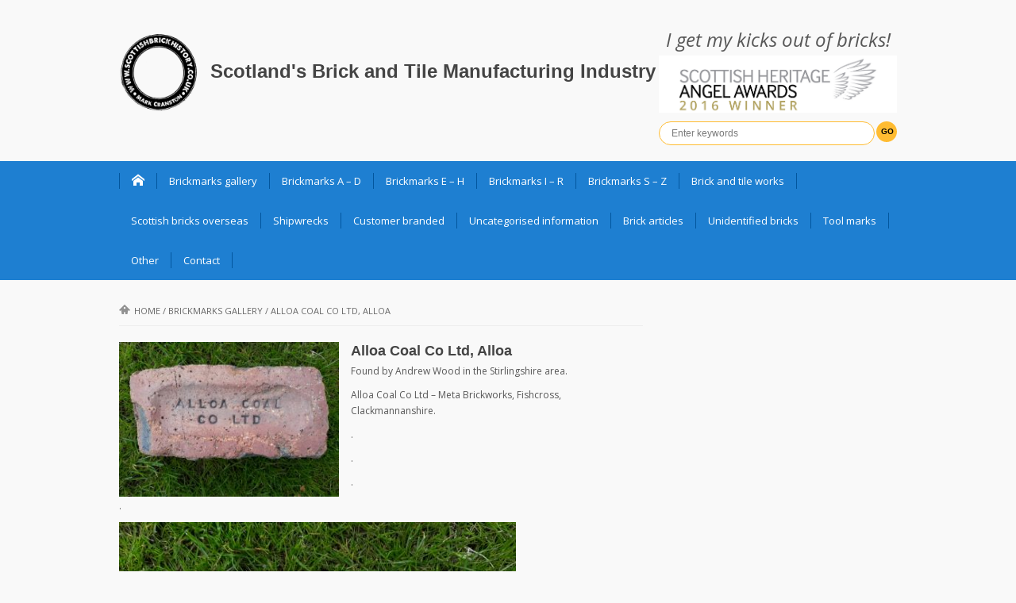

--- FILE ---
content_type: text/html; charset=UTF-8
request_url: https://www.scottishbrickhistory.co.uk/alloa-coal-co-ltd-alloa/
body_size: 13174
content:
<!DOCTYPE html>
<html lang="en-GB">
<head>
    <meta charset="UTF-8">                   
    <meta name="viewport" content="width=device-width, initial-scale=1.0">
    <title>Alloa Coal Co Ltd, Alloa | Scotland&#039;s Brick and Tile Manufacturing Industry</title>     
    <link rel="profile" href="https://gmpg.org/xfn/11">           
    <link rel="pingback" href="https://www.scottishbrickhistory.co.uk/xmlrpc.php">
    
        
    
    
    
    
    <!--[if lt IE 9]>
        <script src="https://html5shim.googlecode.com/svn/trunk/html5.js"></script>
        <script src="https://css3-mediaqueries-js.googlecode.com/svn/trunk/css3-mediaqueries.js"></script>
        <script src="https://usercontent.one/wp/www.scottishbrickhistory.co.uk/wp-content/themes/musica/js/PIE_IE678.js"></script>
    <![endif]-->
    
    <meta name='robots' content='max-image-preview:large' />
<link rel='dns-prefetch' href='//ajax.googleapis.com' />
<link rel="alternate" type="application/rss+xml" title="Scotland&#039;s Brick and Tile Manufacturing Industry &raquo; Feed" href="https://www.scottishbrickhistory.co.uk/feed/" />
<link rel="alternate" type="application/rss+xml" title="Scotland&#039;s Brick and Tile Manufacturing Industry &raquo; Comments Feed" href="https://www.scottishbrickhistory.co.uk/comments/feed/" />
<link rel="alternate" type="application/rss+xml" title="Scotland&#039;s Brick and Tile Manufacturing Industry &raquo; Alloa Coal Co Ltd, Alloa Comments Feed" href="https://www.scottishbrickhistory.co.uk/alloa-coal-co-ltd-alloa/feed/" />
<link rel="alternate" title="oEmbed (JSON)" type="application/json+oembed" href="https://www.scottishbrickhistory.co.uk/wp-json/oembed/1.0/embed?url=https%3A%2F%2Fwww.scottishbrickhistory.co.uk%2Falloa-coal-co-ltd-alloa%2F" />
<link rel="alternate" title="oEmbed (XML)" type="text/xml+oembed" href="https://www.scottishbrickhistory.co.uk/wp-json/oembed/1.0/embed?url=https%3A%2F%2Fwww.scottishbrickhistory.co.uk%2Falloa-coal-co-ltd-alloa%2F&#038;format=xml" />
<style id='wp-img-auto-sizes-contain-inline-css' type='text/css'>
img:is([sizes=auto i],[sizes^="auto," i]){contain-intrinsic-size:3000px 1500px}
/*# sourceURL=wp-img-auto-sizes-contain-inline-css */
</style>
<style id='wp-emoji-styles-inline-css' type='text/css'>

	img.wp-smiley, img.emoji {
		display: inline !important;
		border: none !important;
		box-shadow: none !important;
		height: 1em !important;
		width: 1em !important;
		margin: 0 0.07em !important;
		vertical-align: -0.1em !important;
		background: none !important;
		padding: 0 !important;
	}
/*# sourceURL=wp-emoji-styles-inline-css */
</style>
<style id='wp-block-library-inline-css' type='text/css'>
:root{--wp-block-synced-color:#7a00df;--wp-block-synced-color--rgb:122,0,223;--wp-bound-block-color:var(--wp-block-synced-color);--wp-editor-canvas-background:#ddd;--wp-admin-theme-color:#007cba;--wp-admin-theme-color--rgb:0,124,186;--wp-admin-theme-color-darker-10:#006ba1;--wp-admin-theme-color-darker-10--rgb:0,107,160.5;--wp-admin-theme-color-darker-20:#005a87;--wp-admin-theme-color-darker-20--rgb:0,90,135;--wp-admin-border-width-focus:2px}@media (min-resolution:192dpi){:root{--wp-admin-border-width-focus:1.5px}}.wp-element-button{cursor:pointer}:root .has-very-light-gray-background-color{background-color:#eee}:root .has-very-dark-gray-background-color{background-color:#313131}:root .has-very-light-gray-color{color:#eee}:root .has-very-dark-gray-color{color:#313131}:root .has-vivid-green-cyan-to-vivid-cyan-blue-gradient-background{background:linear-gradient(135deg,#00d084,#0693e3)}:root .has-purple-crush-gradient-background{background:linear-gradient(135deg,#34e2e4,#4721fb 50%,#ab1dfe)}:root .has-hazy-dawn-gradient-background{background:linear-gradient(135deg,#faaca8,#dad0ec)}:root .has-subdued-olive-gradient-background{background:linear-gradient(135deg,#fafae1,#67a671)}:root .has-atomic-cream-gradient-background{background:linear-gradient(135deg,#fdd79a,#004a59)}:root .has-nightshade-gradient-background{background:linear-gradient(135deg,#330968,#31cdcf)}:root .has-midnight-gradient-background{background:linear-gradient(135deg,#020381,#2874fc)}:root{--wp--preset--font-size--normal:16px;--wp--preset--font-size--huge:42px}.has-regular-font-size{font-size:1em}.has-larger-font-size{font-size:2.625em}.has-normal-font-size{font-size:var(--wp--preset--font-size--normal)}.has-huge-font-size{font-size:var(--wp--preset--font-size--huge)}.has-text-align-center{text-align:center}.has-text-align-left{text-align:left}.has-text-align-right{text-align:right}.has-fit-text{white-space:nowrap!important}#end-resizable-editor-section{display:none}.aligncenter{clear:both}.items-justified-left{justify-content:flex-start}.items-justified-center{justify-content:center}.items-justified-right{justify-content:flex-end}.items-justified-space-between{justify-content:space-between}.screen-reader-text{border:0;clip-path:inset(50%);height:1px;margin:-1px;overflow:hidden;padding:0;position:absolute;width:1px;word-wrap:normal!important}.screen-reader-text:focus{background-color:#ddd;clip-path:none;color:#444;display:block;font-size:1em;height:auto;left:5px;line-height:normal;padding:15px 23px 14px;text-decoration:none;top:5px;width:auto;z-index:100000}html :where(.has-border-color){border-style:solid}html :where([style*=border-top-color]){border-top-style:solid}html :where([style*=border-right-color]){border-right-style:solid}html :where([style*=border-bottom-color]){border-bottom-style:solid}html :where([style*=border-left-color]){border-left-style:solid}html :where([style*=border-width]){border-style:solid}html :where([style*=border-top-width]){border-top-style:solid}html :where([style*=border-right-width]){border-right-style:solid}html :where([style*=border-bottom-width]){border-bottom-style:solid}html :where([style*=border-left-width]){border-left-style:solid}html :where(img[class*=wp-image-]){height:auto;max-width:100%}:where(figure){margin:0 0 1em}html :where(.is-position-sticky){--wp-admin--admin-bar--position-offset:var(--wp-admin--admin-bar--height,0px)}@media screen and (max-width:600px){html :where(.is-position-sticky){--wp-admin--admin-bar--position-offset:0px}}

/*# sourceURL=wp-block-library-inline-css */
</style><style id='global-styles-inline-css' type='text/css'>
:root{--wp--preset--aspect-ratio--square: 1;--wp--preset--aspect-ratio--4-3: 4/3;--wp--preset--aspect-ratio--3-4: 3/4;--wp--preset--aspect-ratio--3-2: 3/2;--wp--preset--aspect-ratio--2-3: 2/3;--wp--preset--aspect-ratio--16-9: 16/9;--wp--preset--aspect-ratio--9-16: 9/16;--wp--preset--color--black: #000000;--wp--preset--color--cyan-bluish-gray: #abb8c3;--wp--preset--color--white: #ffffff;--wp--preset--color--pale-pink: #f78da7;--wp--preset--color--vivid-red: #cf2e2e;--wp--preset--color--luminous-vivid-orange: #ff6900;--wp--preset--color--luminous-vivid-amber: #fcb900;--wp--preset--color--light-green-cyan: #7bdcb5;--wp--preset--color--vivid-green-cyan: #00d084;--wp--preset--color--pale-cyan-blue: #8ed1fc;--wp--preset--color--vivid-cyan-blue: #0693e3;--wp--preset--color--vivid-purple: #9b51e0;--wp--preset--gradient--vivid-cyan-blue-to-vivid-purple: linear-gradient(135deg,rgb(6,147,227) 0%,rgb(155,81,224) 100%);--wp--preset--gradient--light-green-cyan-to-vivid-green-cyan: linear-gradient(135deg,rgb(122,220,180) 0%,rgb(0,208,130) 100%);--wp--preset--gradient--luminous-vivid-amber-to-luminous-vivid-orange: linear-gradient(135deg,rgb(252,185,0) 0%,rgb(255,105,0) 100%);--wp--preset--gradient--luminous-vivid-orange-to-vivid-red: linear-gradient(135deg,rgb(255,105,0) 0%,rgb(207,46,46) 100%);--wp--preset--gradient--very-light-gray-to-cyan-bluish-gray: linear-gradient(135deg,rgb(238,238,238) 0%,rgb(169,184,195) 100%);--wp--preset--gradient--cool-to-warm-spectrum: linear-gradient(135deg,rgb(74,234,220) 0%,rgb(151,120,209) 20%,rgb(207,42,186) 40%,rgb(238,44,130) 60%,rgb(251,105,98) 80%,rgb(254,248,76) 100%);--wp--preset--gradient--blush-light-purple: linear-gradient(135deg,rgb(255,206,236) 0%,rgb(152,150,240) 100%);--wp--preset--gradient--blush-bordeaux: linear-gradient(135deg,rgb(254,205,165) 0%,rgb(254,45,45) 50%,rgb(107,0,62) 100%);--wp--preset--gradient--luminous-dusk: linear-gradient(135deg,rgb(255,203,112) 0%,rgb(199,81,192) 50%,rgb(65,88,208) 100%);--wp--preset--gradient--pale-ocean: linear-gradient(135deg,rgb(255,245,203) 0%,rgb(182,227,212) 50%,rgb(51,167,181) 100%);--wp--preset--gradient--electric-grass: linear-gradient(135deg,rgb(202,248,128) 0%,rgb(113,206,126) 100%);--wp--preset--gradient--midnight: linear-gradient(135deg,rgb(2,3,129) 0%,rgb(40,116,252) 100%);--wp--preset--font-size--small: 13px;--wp--preset--font-size--medium: 20px;--wp--preset--font-size--large: 36px;--wp--preset--font-size--x-large: 42px;--wp--preset--spacing--20: 0.44rem;--wp--preset--spacing--30: 0.67rem;--wp--preset--spacing--40: 1rem;--wp--preset--spacing--50: 1.5rem;--wp--preset--spacing--60: 2.25rem;--wp--preset--spacing--70: 3.38rem;--wp--preset--spacing--80: 5.06rem;--wp--preset--shadow--natural: 6px 6px 9px rgba(0, 0, 0, 0.2);--wp--preset--shadow--deep: 12px 12px 50px rgba(0, 0, 0, 0.4);--wp--preset--shadow--sharp: 6px 6px 0px rgba(0, 0, 0, 0.2);--wp--preset--shadow--outlined: 6px 6px 0px -3px rgb(255, 255, 255), 6px 6px rgb(0, 0, 0);--wp--preset--shadow--crisp: 6px 6px 0px rgb(0, 0, 0);}:where(.is-layout-flex){gap: 0.5em;}:where(.is-layout-grid){gap: 0.5em;}body .is-layout-flex{display: flex;}.is-layout-flex{flex-wrap: wrap;align-items: center;}.is-layout-flex > :is(*, div){margin: 0;}body .is-layout-grid{display: grid;}.is-layout-grid > :is(*, div){margin: 0;}:where(.wp-block-columns.is-layout-flex){gap: 2em;}:where(.wp-block-columns.is-layout-grid){gap: 2em;}:where(.wp-block-post-template.is-layout-flex){gap: 1.25em;}:where(.wp-block-post-template.is-layout-grid){gap: 1.25em;}.has-black-color{color: var(--wp--preset--color--black) !important;}.has-cyan-bluish-gray-color{color: var(--wp--preset--color--cyan-bluish-gray) !important;}.has-white-color{color: var(--wp--preset--color--white) !important;}.has-pale-pink-color{color: var(--wp--preset--color--pale-pink) !important;}.has-vivid-red-color{color: var(--wp--preset--color--vivid-red) !important;}.has-luminous-vivid-orange-color{color: var(--wp--preset--color--luminous-vivid-orange) !important;}.has-luminous-vivid-amber-color{color: var(--wp--preset--color--luminous-vivid-amber) !important;}.has-light-green-cyan-color{color: var(--wp--preset--color--light-green-cyan) !important;}.has-vivid-green-cyan-color{color: var(--wp--preset--color--vivid-green-cyan) !important;}.has-pale-cyan-blue-color{color: var(--wp--preset--color--pale-cyan-blue) !important;}.has-vivid-cyan-blue-color{color: var(--wp--preset--color--vivid-cyan-blue) !important;}.has-vivid-purple-color{color: var(--wp--preset--color--vivid-purple) !important;}.has-black-background-color{background-color: var(--wp--preset--color--black) !important;}.has-cyan-bluish-gray-background-color{background-color: var(--wp--preset--color--cyan-bluish-gray) !important;}.has-white-background-color{background-color: var(--wp--preset--color--white) !important;}.has-pale-pink-background-color{background-color: var(--wp--preset--color--pale-pink) !important;}.has-vivid-red-background-color{background-color: var(--wp--preset--color--vivid-red) !important;}.has-luminous-vivid-orange-background-color{background-color: var(--wp--preset--color--luminous-vivid-orange) !important;}.has-luminous-vivid-amber-background-color{background-color: var(--wp--preset--color--luminous-vivid-amber) !important;}.has-light-green-cyan-background-color{background-color: var(--wp--preset--color--light-green-cyan) !important;}.has-vivid-green-cyan-background-color{background-color: var(--wp--preset--color--vivid-green-cyan) !important;}.has-pale-cyan-blue-background-color{background-color: var(--wp--preset--color--pale-cyan-blue) !important;}.has-vivid-cyan-blue-background-color{background-color: var(--wp--preset--color--vivid-cyan-blue) !important;}.has-vivid-purple-background-color{background-color: var(--wp--preset--color--vivid-purple) !important;}.has-black-border-color{border-color: var(--wp--preset--color--black) !important;}.has-cyan-bluish-gray-border-color{border-color: var(--wp--preset--color--cyan-bluish-gray) !important;}.has-white-border-color{border-color: var(--wp--preset--color--white) !important;}.has-pale-pink-border-color{border-color: var(--wp--preset--color--pale-pink) !important;}.has-vivid-red-border-color{border-color: var(--wp--preset--color--vivid-red) !important;}.has-luminous-vivid-orange-border-color{border-color: var(--wp--preset--color--luminous-vivid-orange) !important;}.has-luminous-vivid-amber-border-color{border-color: var(--wp--preset--color--luminous-vivid-amber) !important;}.has-light-green-cyan-border-color{border-color: var(--wp--preset--color--light-green-cyan) !important;}.has-vivid-green-cyan-border-color{border-color: var(--wp--preset--color--vivid-green-cyan) !important;}.has-pale-cyan-blue-border-color{border-color: var(--wp--preset--color--pale-cyan-blue) !important;}.has-vivid-cyan-blue-border-color{border-color: var(--wp--preset--color--vivid-cyan-blue) !important;}.has-vivid-purple-border-color{border-color: var(--wp--preset--color--vivid-purple) !important;}.has-vivid-cyan-blue-to-vivid-purple-gradient-background{background: var(--wp--preset--gradient--vivid-cyan-blue-to-vivid-purple) !important;}.has-light-green-cyan-to-vivid-green-cyan-gradient-background{background: var(--wp--preset--gradient--light-green-cyan-to-vivid-green-cyan) !important;}.has-luminous-vivid-amber-to-luminous-vivid-orange-gradient-background{background: var(--wp--preset--gradient--luminous-vivid-amber-to-luminous-vivid-orange) !important;}.has-luminous-vivid-orange-to-vivid-red-gradient-background{background: var(--wp--preset--gradient--luminous-vivid-orange-to-vivid-red) !important;}.has-very-light-gray-to-cyan-bluish-gray-gradient-background{background: var(--wp--preset--gradient--very-light-gray-to-cyan-bluish-gray) !important;}.has-cool-to-warm-spectrum-gradient-background{background: var(--wp--preset--gradient--cool-to-warm-spectrum) !important;}.has-blush-light-purple-gradient-background{background: var(--wp--preset--gradient--blush-light-purple) !important;}.has-blush-bordeaux-gradient-background{background: var(--wp--preset--gradient--blush-bordeaux) !important;}.has-luminous-dusk-gradient-background{background: var(--wp--preset--gradient--luminous-dusk) !important;}.has-pale-ocean-gradient-background{background: var(--wp--preset--gradient--pale-ocean) !important;}.has-electric-grass-gradient-background{background: var(--wp--preset--gradient--electric-grass) !important;}.has-midnight-gradient-background{background: var(--wp--preset--gradient--midnight) !important;}.has-small-font-size{font-size: var(--wp--preset--font-size--small) !important;}.has-medium-font-size{font-size: var(--wp--preset--font-size--medium) !important;}.has-large-font-size{font-size: var(--wp--preset--font-size--large) !important;}.has-x-large-font-size{font-size: var(--wp--preset--font-size--x-large) !important;}
/*# sourceURL=global-styles-inline-css */
</style>

<style id='classic-theme-styles-inline-css' type='text/css'>
/*! This file is auto-generated */
.wp-block-button__link{color:#fff;background-color:#32373c;border-radius:9999px;box-shadow:none;text-decoration:none;padding:calc(.667em + 2px) calc(1.333em + 2px);font-size:1.125em}.wp-block-file__button{background:#32373c;color:#fff;text-decoration:none}
/*# sourceURL=/wp-includes/css/classic-themes.min.css */
</style>
<link rel='stylesheet' id='kopa-bootstrap-css' href='https://usercontent.one/wp/www.scottishbrickhistory.co.uk/wp-content/themes/musica/css/bootstrap.css?ver=28a62a56326bdc930551d2a6db5ed2d0' type='text/css' media='all' />
<link rel='stylesheet' id='kopa-icoMoon-css' href='https://usercontent.one/wp/www.scottishbrickhistory.co.uk/wp-content/themes/musica/css/icoMoon.css?ver=28a62a56326bdc930551d2a6db5ed2d0' type='text/css' media='all' />
<link rel='stylesheet' id='kopa-superfish-css' href='https://usercontent.one/wp/www.scottishbrickhistory.co.uk/wp-content/themes/musica/css/superfish.css?ver=28a62a56326bdc930551d2a6db5ed2d0' type='text/css' media='all' />
<link rel='stylesheet' id='kopa-awesome-weather-css' href='https://usercontent.one/wp/www.scottishbrickhistory.co.uk/wp-content/themes/musica/css/awesome-weather.css?ver=28a62a56326bdc930551d2a6db5ed2d0' type='text/css' media='all' />
<link rel='stylesheet' id='kopa-flexlisder-css' href='https://usercontent.one/wp/www.scottishbrickhistory.co.uk/wp-content/themes/musica/css/flexslider.css?ver=28a62a56326bdc930551d2a6db5ed2d0' type='text/css' media='all' />
<link rel='stylesheet' id='kopa-prettyPhoto-css' href='https://usercontent.one/wp/www.scottishbrickhistory.co.uk/wp-content/themes/musica/css/prettyPhoto.css?ver=28a62a56326bdc930551d2a6db5ed2d0' type='text/css' media='all' />
<link rel='stylesheet' id='kopa-style-css' href='https://usercontent.one/wp/www.scottishbrickhistory.co.uk/wp-content/themes/musica/style.css?ver=28a62a56326bdc930551d2a6db5ed2d0' type='text/css' media='all' />
<link rel='stylesheet' id='kopa-extra-style-css' href='https://usercontent.one/wp/www.scottishbrickhistory.co.uk/wp-content/themes/musica/css/extra.css?ver=28a62a56326bdc930551d2a6db5ed2d0' type='text/css' media='all' />
<link rel='stylesheet' id='kopa-bootstrap-responsive-css' href='https://usercontent.one/wp/www.scottishbrickhistory.co.uk/wp-content/themes/musica/css/bootstrap-responsive.css?ver=28a62a56326bdc930551d2a6db5ed2d0' type='text/css' media='all' />
<link rel='stylesheet' id='kopa-responsive-css' href='https://usercontent.one/wp/www.scottishbrickhistory.co.uk/wp-content/themes/musica/css/responsive.css?ver=28a62a56326bdc930551d2a6db5ed2d0' type='text/css' media='all' />
<script type="text/javascript" src="https://ajax.googleapis.com/ajax/libs/webfont/1.4.7/webfont.js?ver=28a62a56326bdc930551d2a6db5ed2d0" id="kopa-google-webfont-api-js"></script>
<script type="text/javascript" src="https://usercontent.one/wp/www.scottishbrickhistory.co.uk/wp-content/themes/musica/js/google-fonts.js?ver=28a62a56326bdc930551d2a6db5ed2d0" id="kopa-default-fonts-js"></script>
<script type="text/javascript" id="jquery-core-js-extra">
/* <![CDATA[ */
var kopa_front_variable = {"ajax":{"url":"https://www.scottishbrickhistory.co.uk/wp-admin/admin-ajax.php"},"template":{"post_id":9813}};
//# sourceURL=jquery-core-js-extra
/* ]]> */
</script>
<script type="text/javascript" src="https://usercontent.one/wp/www.scottishbrickhistory.co.uk/wp-content/plugins/jquery-updater/js/jquery-3.7.1.min.js?ver=3.7.1" id="jquery-core-js"></script>
<script type="text/javascript" src="https://usercontent.one/wp/www.scottishbrickhistory.co.uk/wp-content/plugins/jquery-updater/js/jquery-migrate-3.5.2.min.js?ver=3.5.2" id="jquery-migrate-js"></script>
<link rel="https://api.w.org/" href="https://www.scottishbrickhistory.co.uk/wp-json/" /><link rel="alternate" title="JSON" type="application/json" href="https://www.scottishbrickhistory.co.uk/wp-json/wp/v2/posts/9813" /><link rel="EditURI" type="application/rsd+xml" title="RSD" href="https://www.scottishbrickhistory.co.uk/xmlrpc.php?rsd" />
<link rel="canonical" href="https://www.scottishbrickhistory.co.uk/alloa-coal-co-ltd-alloa/" />
<script type="text/javascript" src="https://www.scottishbrickhistory.co.uk/wp-content/plugins/anti-captcha/anti-captcha-0.3.js.php?ver=299570476c6f0309545110c592b6a63b" id="anti-captcha-js"></script>
<style>[class*=" icon-oc-"],[class^=icon-oc-]{speak:none;font-style:normal;font-weight:400;font-variant:normal;text-transform:none;line-height:1;-webkit-font-smoothing:antialiased;-moz-osx-font-smoothing:grayscale}.icon-oc-one-com-white-32px-fill:before{content:"901"}.icon-oc-one-com:before{content:"900"}#one-com-icon,.toplevel_page_onecom-wp .wp-menu-image{speak:none;display:flex;align-items:center;justify-content:center;text-transform:none;line-height:1;-webkit-font-smoothing:antialiased;-moz-osx-font-smoothing:grayscale}.onecom-wp-admin-bar-item>a,.toplevel_page_onecom-wp>.wp-menu-name{font-size:16px;font-weight:400;line-height:1}.toplevel_page_onecom-wp>.wp-menu-name img{width:69px;height:9px;}.wp-submenu-wrap.wp-submenu>.wp-submenu-head>img{width:88px;height:auto}.onecom-wp-admin-bar-item>a img{height:7px!important}.onecom-wp-admin-bar-item>a img,.toplevel_page_onecom-wp>.wp-menu-name img{opacity:.8}.onecom-wp-admin-bar-item.hover>a img,.toplevel_page_onecom-wp.wp-has-current-submenu>.wp-menu-name img,li.opensub>a.toplevel_page_onecom-wp>.wp-menu-name img{opacity:1}#one-com-icon:before,.onecom-wp-admin-bar-item>a:before,.toplevel_page_onecom-wp>.wp-menu-image:before{content:'';position:static!important;background-color:rgba(240,245,250,.4);border-radius:102px;width:18px;height:18px;padding:0!important}.onecom-wp-admin-bar-item>a:before{width:14px;height:14px}.onecom-wp-admin-bar-item.hover>a:before,.toplevel_page_onecom-wp.opensub>a>.wp-menu-image:before,.toplevel_page_onecom-wp.wp-has-current-submenu>.wp-menu-image:before{background-color:#76b82a}.onecom-wp-admin-bar-item>a{display:inline-flex!important;align-items:center;justify-content:center}#one-com-logo-wrapper{font-size:4em}#one-com-icon{vertical-align:middle}.imagify-welcome{display:none !important;}</style><style>
        body {
            color: #575757;
        }

        #main-content .sidebar .widget .widget-title
        {
            color: #ffffff;
        }

        #main-content .widget .widget-title,
        #bottom-sidebar .widget-title  {
            color: #ffffff;
        }

        h1,
        .elements-box h1 {
            color: #666666;
        }
        h2, 
        .elements-box h2 {
            color: #666666;
        }
        h3,
        .elements-box h3 {
            color: #666666;
        }
        h4,
        .elements-box h4 {
            color: #666666;
        }
        h5,
        .elements-box h5 {
            color: #666666;
        }
        h6,
        .elements-box h6 {
            color: #666666;
        }
        </style><style>
        .flex-control-paging li a,
        .kp-dropcap.color {
            behavior: url(https://usercontent.one/wp/www.scottishbrickhistory.co.uk/wp-content/themes/musica/js/PIE.htc);
        }
    </style><link rel="icon" href="https://usercontent.one/wp/www.scottishbrickhistory.co.uk/wp-content/uploads/2016/10/cropped-scottishb957-32x32.png" sizes="32x32" />
<link rel="icon" href="https://usercontent.one/wp/www.scottishbrickhistory.co.uk/wp-content/uploads/2016/10/cropped-scottishb957-192x192.png" sizes="192x192" />
<link rel="apple-touch-icon" href="https://usercontent.one/wp/www.scottishbrickhistory.co.uk/wp-content/uploads/2016/10/cropped-scottishb957-180x180.png" />
<meta name="msapplication-TileImage" content="https://usercontent.one/wp/www.scottishbrickhistory.co.uk/wp-content/uploads/2016/10/cropped-scottishb957-270x270.png" />
		<style type="text/css" id="wp-custom-css">
			#wp-subscribe{background-color:#1E7FD1}
#wp-subscribe form input{background:#1869ad !important}
#wp-subscribe form input.submit{background:#ffc439 !important; color:black}
input.search-submit{background:#FFBC32 !important; color:black !important; font-weight:bold !important;}
		</style>
		    
    <script>
  (function(i,s,o,g,r,a,m){i['GoogleAnalyticsObject']=r;i[r]=i[r]||function(){
  (i[r].q=i[r].q||[]).push(arguments)},i[r].l=1*new Date();a=s.createElement(o),
  m=s.getElementsByTagName(o)[0];a.async=1;a.src=g;m.parentNode.insertBefore(a,m)
  })(window,document,'script','//www.google-analytics.com/analytics.js','ga');

  ga('create', 'UA-54734054-1', 'auto');
  ga('send', 'pageview');

</script>
    
</head>
<body data-rsssl=1 class="wp-singular post-template-default single single-post postid-9813 single-format-standard wp-theme-musica sub-page">
<header id="page-header">
    <div id="header-top">
        <div class="wrapper clearfix">
            <div id="logo-image">
                        
                <h1 id="kopa-logo-text"><img id="logoBrick" src="https://usercontent.one/wp/www.scottishbrickhistory.co.uk/wp-content/uploads/2016/10/cropped-scottishb957.png" width="100px" height="100px" margin-right="10px"><a href="https://www.scottishbrickhistory.co.uk">Scotland&#039;s Brick and Tile Manufacturing Industry</a></h1>
                        </div>
            <div id="header-left" class="clearfix">
                <em style="font-size:18pt; display:block; text-align:center; padding-bottom:10px;">I get my kicks out of bricks!</em>
                <div id="award-winner"></div>
                <div class="search-box clearfix">

                <form action="https://www.scottishbrickhistory.co.uk" class="search-form clearfix" method="get">
    <input type="text" onBlur="if (this.value == '')
        this.value = this.defaultValue;" onFocus="if (this.value == this.defaultValue)
        this.value = '';" value="Enter keywords" name="s" class="search-text">
    <input type="submit" value="Go" class="search-submit">
</form>
            </div>
            <!--search-box-->
                <!-- socials-link -->

             
                    
            </div>
            <!-- header-left -->
        </div>
        <!-- wrapper -->
    </div>
    <!-- header-top -->
    <div id="header-bottom">
        <div class="wrapper clearfix">
            <nav id="main-nav">
            <ul id="main-menu" class="menu clearfix"><li class="menu-home-item"><a data-icon="&#xe1c2;" href="https://www.scottishbrickhistory.co.uk"></a></li><li id="menu-item-17" class="menu-item menu-item-type-taxonomy menu-item-object-category current-post-ancestor current-menu-parent current-post-parent menu-item-17"><a href="https://www.scottishbrickhistory.co.uk/category/brickmarks-gallery/">Brickmarks gallery</a></li>
<li id="menu-item-76050" class="menu-item menu-item-type-post_type menu-item-object-page menu-item-76050"><a href="https://www.scottishbrickhistory.co.uk/brickmarks-a-d/">Brickmarks A – D</a></li>
<li id="menu-item-76048" class="menu-item menu-item-type-post_type menu-item-object-page menu-item-76048"><a href="https://www.scottishbrickhistory.co.uk/brickmarks-e-h/">Brickmarks E – H</a></li>
<li id="menu-item-76051" class="menu-item menu-item-type-post_type menu-item-object-page menu-item-76051"><a href="https://www.scottishbrickhistory.co.uk/brickmarks-i-r/">Brickmarks I – R</a></li>
<li id="menu-item-76049" class="menu-item menu-item-type-post_type menu-item-object-page menu-item-76049"><a href="https://www.scottishbrickhistory.co.uk/brickmarks-s-z/">Brickmarks S – Z</a></li>
<li id="menu-item-75739" class="menu-item menu-item-type-taxonomy menu-item-object-category menu-item-75739"><a href="https://www.scottishbrickhistory.co.uk/category/brick-and-tile-works/" title="A list of Scottish brick and tile works ">Brick and tile works</a></li>
<li id="menu-item-6408" class="menu-item menu-item-type-taxonomy menu-item-object-category menu-item-6408"><a href="https://www.scottishbrickhistory.co.uk/category/scottish-interest-abroad/" title="A list of Scottish bricks found overseas">Scottish bricks overseas</a></li>
<li id="menu-item-34804" class="menu-item menu-item-type-taxonomy menu-item-object-category menu-item-34804"><a href="https://www.scottishbrickhistory.co.uk/category/scottish-bricks-found-on-shipwrecks/" title="Scottish bricks found on shipwrecks around the world.">Shipwrecks</a></li>
<li id="menu-item-22240" class="menu-item menu-item-type-taxonomy menu-item-object-category menu-item-22240"><a href="https://www.scottishbrickhistory.co.uk/category/manufactured-in-scotland-for-overseas-customers/" title="Manufactured in Scotland and branded for National &#038; Overseas Customers">Customer branded</a></li>
<li id="menu-item-75696" class="menu-item menu-item-type-post_type menu-item-object-page menu-item-75696"><a href="https://www.scottishbrickhistory.co.uk/scottish-uncategorised-information/" title="This relates to Scottish brick manufacturers that I have not been able to confirm a brickworks site for or perhaps I have not yet found a product they made. ">Uncategorised information</a></li>
<li id="menu-item-76216" class="menu-item menu-item-type-taxonomy menu-item-object-category menu-item-has-children menu-item-76216"><a href="https://www.scottishbrickhistory.co.uk/category/brick-articles/" title="Articles associated with Scotlands brick and tile manufacturing industry &#8211; directly and undirectly.">Brick articles</a>
<ul class="sub-menu">
	<li id="menu-item-76790" class="menu-item menu-item-type-taxonomy menu-item-object-category menu-item-76790"><a href="https://www.scottishbrickhistory.co.uk/category/scottish-brick-articles-2/">Scottish brick articles</a></li>
	<li id="menu-item-22635" class="menu-item menu-item-type-taxonomy menu-item-object-category menu-item-22635"><a href="https://www.scottishbrickhistory.co.uk/category/scottish-potteries/" title="Potteries directly related to brick and tile works">Scottish potteries</a></li>
	<li id="menu-item-53604" class="menu-item menu-item-type-taxonomy menu-item-object-category menu-item-53604"><a href="https://www.scottishbrickhistory.co.uk/category/scottish-clay-mine/">Scottish clay mines</a></li>
	<li id="menu-item-8378" class="menu-item menu-item-type-taxonomy menu-item-object-category menu-item-8378"><a href="https://www.scottishbrickhistory.co.uk/category/scottish-brickmaker-adverts/">Scottish brickmaker adverts</a></li>
	<li id="menu-item-32704" class="menu-item menu-item-type-taxonomy menu-item-object-category menu-item-32704"><a href="https://www.scottishbrickhistory.co.uk/category/scottish-bricks-associated-with-particular-structures/">Scottish bricks associated with particular structures</a></li>
	<li id="menu-item-8453" class="menu-item menu-item-type-taxonomy menu-item-object-category menu-item-8453"><a href="https://www.scottishbrickhistory.co.uk/category/scottish-brickmakers-abroad/">Scottish brickmakers abroad</a></li>
	<li id="menu-item-51289" class="menu-item menu-item-type-taxonomy menu-item-object-category menu-item-51289"><a href="https://www.scottishbrickhistory.co.uk/category/repatriated-bricks/">Repatriated bricks</a></li>
	<li id="menu-item-23365" class="menu-item menu-item-type-taxonomy menu-item-object-category menu-item-23365"><a href="https://www.scottishbrickhistory.co.uk/category/scottish-trough-marks/">Scottish trough marks</a></li>
	<li id="menu-item-18355" class="menu-item menu-item-type-taxonomy menu-item-object-category menu-item-18355"><a href="https://www.scottishbrickhistory.co.uk/category/scottish-sanitary-ware/">Scottish sanitary ware</a></li>
</ul>
</li>
<li id="menu-item-18" class="menu-item menu-item-type-taxonomy menu-item-object-category menu-item-18"><a href="https://www.scottishbrickhistory.co.uk/category/unidentified-bricks/" title="A list of unidentified bricks which may or may not be Scottish">Unidentified bricks</a></li>
<li id="menu-item-42406" class="menu-item menu-item-type-taxonomy menu-item-object-category menu-item-42406"><a href="https://www.scottishbrickhistory.co.uk/category/tool-marks/">Tool marks</a></li>
<li id="menu-item-76052" class="menu-item menu-item-type-taxonomy menu-item-object-category menu-item-has-children menu-item-76052"><a href="https://www.scottishbrickhistory.co.uk/category/other/">Other</a>
<ul class="sub-menu">
	<li id="menu-item-4273" class="menu-item menu-item-type-taxonomy menu-item-object-category menu-item-4273"><a href="https://www.scottishbrickhistory.co.uk/category/appreciation/">Appreciation</a></li>
	<li id="menu-item-23485" class="menu-item menu-item-type-taxonomy menu-item-object-category menu-item-23485"><a href="https://www.scottishbrickhistory.co.uk/category/brick-works-headed-paper/">Brickworks memorabilia</a></li>
	<li id="menu-item-27593" class="menu-item menu-item-type-taxonomy menu-item-object-category menu-item-27593"><a href="https://www.scottishbrickhistory.co.uk/category/brick-making-machines/">Brick making machines</a></li>
	<li id="menu-item-86258" class="menu-item menu-item-type-taxonomy menu-item-object-category menu-item-86258"><a href="https://www.scottishbrickhistory.co.uk/category/counterfeit-bricks/">Counterfeit bricks</a></li>
	<li id="menu-item-44254" class="menu-item menu-item-type-taxonomy menu-item-object-category menu-item-44254"><a href="https://www.scottishbrickhistory.co.uk/category/foreign-bricks-gifted/">Foreign bricks gifted</a></li>
	<li id="menu-item-9228" class="menu-item menu-item-type-taxonomy menu-item-object-category menu-item-9228"><a href="https://www.scottishbrickhistory.co.uk/category/drainage-tiles-pipes-ridges-etc/">Drainage pipes, metal grills, floor tiles, roof ridges, chimneys, air bricks etc</a></li>
	<li id="menu-item-25414" class="menu-item menu-item-type-taxonomy menu-item-object-category menu-item-25414"><a href="https://www.scottishbrickhistory.co.uk/category/electric-cable-covers/">Electric cable covers</a></li>
	<li id="menu-item-33" class="menu-item menu-item-type-taxonomy menu-item-object-category menu-item-33"><a href="https://www.scottishbrickhistory.co.uk/category/other-bricks/">English, Welsh and Irish bricks etc</a></li>
	<li id="menu-item-308" class="menu-item menu-item-type-taxonomy menu-item-object-category menu-item-308"><a href="https://www.scottishbrickhistory.co.uk/category/foreign-bricks-found-in-scotland/">Foreign bricks found in Scotland</a></li>
	<li id="menu-item-6418" class="menu-item menu-item-type-taxonomy menu-item-object-category menu-item-6418"><a href="https://www.scottishbrickhistory.co.uk/category/non-scottish-brick-articles/">Non Scottish brick articles</a></li>
	<li id="menu-item-974" class="menu-item menu-item-type-post_type menu-item-object-page menu-item-974"><a href="https://www.scottishbrickhistory.co.uk/worldwide-brick-related-links/">Worldwide brick related links</a></li>
	<li id="menu-item-60282" class="menu-item menu-item-type-post_type menu-item-object-page menu-item-60282"><a href="https://www.scottishbrickhistory.co.uk/copyright/">Copyright</a></li>
</ul>
</li>
<li id="menu-item-13" class="menu-item menu-item-type-post_type menu-item-object-page menu-item-privacy-policy menu-item-13"><a rel="privacy-policy" href="https://www.scottishbrickhistory.co.uk/contact/">Contact</a></li>
</ul><div id="mobile-menu" class="menu-main-container"><span>Menu</span><ul id="toggle-view-menu"><li class="clearfix"><h3><a href="https://www.scottishbrickhistory.co.uk">Home</a></h3></li><li class="menu-item menu-item-type-taxonomy menu-item-object-category current-post-ancestor current-menu-parent current-post-parent menu-item-17 clearfix"><h3><a href="https://www.scottishbrickhistory.co.uk/category/brickmarks-gallery/">Brickmarks gallery</a></h3></li>
<li class="menu-item menu-item-type-post_type menu-item-object-page menu-item-76050 clearfix"><h3><a href="https://www.scottishbrickhistory.co.uk/brickmarks-a-d/">Brickmarks A – D</a></h3></li>
<li class="menu-item menu-item-type-post_type menu-item-object-page menu-item-76048 clearfix"><h3><a href="https://www.scottishbrickhistory.co.uk/brickmarks-e-h/">Brickmarks E – H</a></h3></li>
<li class="menu-item menu-item-type-post_type menu-item-object-page menu-item-76051 clearfix"><h3><a href="https://www.scottishbrickhistory.co.uk/brickmarks-i-r/">Brickmarks I – R</a></h3></li>
<li class="menu-item menu-item-type-post_type menu-item-object-page menu-item-76049 clearfix"><h3><a href="https://www.scottishbrickhistory.co.uk/brickmarks-s-z/">Brickmarks S – Z</a></h3></li>
<li class="menu-item menu-item-type-taxonomy menu-item-object-category menu-item-75739 clearfix"><h3><a title="A list of Scottish brick and tile works " href="https://www.scottishbrickhistory.co.uk/category/brick-and-tile-works/">Brick and tile works</a></h3></li>
<li class="menu-item menu-item-type-taxonomy menu-item-object-category menu-item-6408 clearfix"><h3><a title="A list of Scottish bricks found overseas" href="https://www.scottishbrickhistory.co.uk/category/scottish-interest-abroad/">Scottish bricks overseas</a></h3></li>
<li class="menu-item menu-item-type-taxonomy menu-item-object-category menu-item-34804 clearfix"><h3><a title="Scottish bricks found on shipwrecks around the world." href="https://www.scottishbrickhistory.co.uk/category/scottish-bricks-found-on-shipwrecks/">Shipwrecks</a></h3></li>
<li class="menu-item menu-item-type-taxonomy menu-item-object-category menu-item-22240 clearfix"><h3><a title="Manufactured in Scotland and branded for National &#038; Overseas Customers" href="https://www.scottishbrickhistory.co.uk/category/manufactured-in-scotland-for-overseas-customers/">Customer branded</a></h3></li>
<li class="menu-item menu-item-type-post_type menu-item-object-page menu-item-75696 clearfix"><h3><a title="This relates to Scottish brick manufacturers that I have not been able to confirm a brickworks site for or perhaps I have not yet found a product they made. " href="https://www.scottishbrickhistory.co.uk/scottish-uncategorised-information/">Uncategorised information</a></h3></li>
<li class="menu-item menu-item-type-taxonomy menu-item-object-category menu-item-has-children menu-item-76216 clearfix"><h3><a title="Articles associated with Scotlands brick and tile manufacturing industry &#8211; directly and undirectly." href="https://www.scottishbrickhistory.co.uk/category/brick-articles/">Brick articles</a></h3>
<span>+</span><div class='clear'></div><div class='menu-panel clearfix'><ul>	<li class="menu-item menu-item-type-taxonomy menu-item-object-category menu-item-76790"><a href="https://www.scottishbrickhistory.co.uk/category/scottish-brick-articles-2/">Scottish brick articles</a></li>
	<li class="menu-item menu-item-type-taxonomy menu-item-object-category menu-item-22635"><a title="Potteries directly related to brick and tile works" href="https://www.scottishbrickhistory.co.uk/category/scottish-potteries/">Scottish potteries</a></li>
	<li class="menu-item menu-item-type-taxonomy menu-item-object-category menu-item-53604"><a href="https://www.scottishbrickhistory.co.uk/category/scottish-clay-mine/">Scottish clay mines</a></li>
	<li class="menu-item menu-item-type-taxonomy menu-item-object-category menu-item-8378"><a href="https://www.scottishbrickhistory.co.uk/category/scottish-brickmaker-adverts/">Scottish brickmaker adverts</a></li>
	<li class="menu-item menu-item-type-taxonomy menu-item-object-category menu-item-32704"><a href="https://www.scottishbrickhistory.co.uk/category/scottish-bricks-associated-with-particular-structures/">Scottish bricks associated with particular structures</a></li>
	<li class="menu-item menu-item-type-taxonomy menu-item-object-category menu-item-8453"><a href="https://www.scottishbrickhistory.co.uk/category/scottish-brickmakers-abroad/">Scottish brickmakers abroad</a></li>
	<li class="menu-item menu-item-type-taxonomy menu-item-object-category menu-item-51289"><a href="https://www.scottishbrickhistory.co.uk/category/repatriated-bricks/">Repatriated bricks</a></li>
	<li class="menu-item menu-item-type-taxonomy menu-item-object-category menu-item-23365"><a href="https://www.scottishbrickhistory.co.uk/category/scottish-trough-marks/">Scottish trough marks</a></li>
	<li class="menu-item menu-item-type-taxonomy menu-item-object-category menu-item-18355"><a href="https://www.scottishbrickhistory.co.uk/category/scottish-sanitary-ware/">Scottish sanitary ware</a></li>
</ul></div>
</li>
<li class="menu-item menu-item-type-taxonomy menu-item-object-category menu-item-18 clearfix"><h3><a title="A list of unidentified bricks which may or may not be Scottish" href="https://www.scottishbrickhistory.co.uk/category/unidentified-bricks/">Unidentified bricks</a></h3></li>
<li class="menu-item menu-item-type-taxonomy menu-item-object-category menu-item-42406 clearfix"><h3><a href="https://www.scottishbrickhistory.co.uk/category/tool-marks/">Tool marks</a></h3></li>
<li class="menu-item menu-item-type-taxonomy menu-item-object-category menu-item-has-children menu-item-76052 clearfix"><h3><a href="https://www.scottishbrickhistory.co.uk/category/other/">Other</a></h3>
<span>+</span><div class='clear'></div><div class='menu-panel clearfix'><ul>	<li class="menu-item menu-item-type-taxonomy menu-item-object-category menu-item-4273"><a href="https://www.scottishbrickhistory.co.uk/category/appreciation/">Appreciation</a></li>
	<li class="menu-item menu-item-type-taxonomy menu-item-object-category menu-item-23485"><a href="https://www.scottishbrickhistory.co.uk/category/brick-works-headed-paper/">Brickworks memorabilia</a></li>
	<li class="menu-item menu-item-type-taxonomy menu-item-object-category menu-item-27593"><a href="https://www.scottishbrickhistory.co.uk/category/brick-making-machines/">Brick making machines</a></li>
	<li class="menu-item menu-item-type-taxonomy menu-item-object-category menu-item-86258"><a href="https://www.scottishbrickhistory.co.uk/category/counterfeit-bricks/">Counterfeit bricks</a></li>
	<li class="menu-item menu-item-type-taxonomy menu-item-object-category menu-item-44254"><a href="https://www.scottishbrickhistory.co.uk/category/foreign-bricks-gifted/">Foreign bricks gifted</a></li>
	<li class="menu-item menu-item-type-taxonomy menu-item-object-category menu-item-9228"><a href="https://www.scottishbrickhistory.co.uk/category/drainage-tiles-pipes-ridges-etc/">Drainage pipes, metal grills, floor tiles, roof ridges, chimneys, air bricks etc</a></li>
	<li class="menu-item menu-item-type-taxonomy menu-item-object-category menu-item-25414"><a href="https://www.scottishbrickhistory.co.uk/category/electric-cable-covers/">Electric cable covers</a></li>
	<li class="menu-item menu-item-type-taxonomy menu-item-object-category menu-item-33"><a href="https://www.scottishbrickhistory.co.uk/category/other-bricks/">English, Welsh and Irish bricks etc</a></li>
	<li class="menu-item menu-item-type-taxonomy menu-item-object-category menu-item-308"><a href="https://www.scottishbrickhistory.co.uk/category/foreign-bricks-found-in-scotland/">Foreign bricks found in Scotland</a></li>
	<li class="menu-item menu-item-type-taxonomy menu-item-object-category menu-item-6418"><a href="https://www.scottishbrickhistory.co.uk/category/non-scottish-brick-articles/">Non Scottish brick articles</a></li>
	<li class="menu-item menu-item-type-post_type menu-item-object-page menu-item-974"><a href="https://www.scottishbrickhistory.co.uk/worldwide-brick-related-links/">Worldwide brick related links</a></li>
	<li class="menu-item menu-item-type-post_type menu-item-object-page menu-item-60282"><a href="https://www.scottishbrickhistory.co.uk/copyright/">Copyright</a></li>
</ul></div>
</li>
<li class="menu-item menu-item-type-post_type menu-item-object-page menu-item-privacy-policy menu-item-13 clearfix"><h3><a href="https://www.scottishbrickhistory.co.uk/contact/">Contact</a></h3></li>
</ul></div>            </nav>
            <!-- main-nav -->
            
        </div>
        <!-- wrapper -->
    </div>
    <!-- header-bottom -->
</header>
<!-- page-header -->

<div id="main-content">
    <div class="wrapper clearfix">
<div class="col-a">
    
    
        <div class="breadcrumb"><a class="b-home" href="https://www.scottishbrickhistory.co.uk"><span class="icon-home-4"></span>Home</a>&nbsp;/&nbsp;<a href="https://www.scottishbrickhistory.co.uk/category/brickmarks-gallery/">Brickmarks gallery</a>&nbsp;/&nbsp;<span class="current-page">Alloa Coal Co Ltd, Alloa</span></div>    <div class="kopa-single-1">
    <div id="post-9813" class="post-9813 post type-post status-publish format-standard has-post-thumbnail hentry category-brickmarks-gallery tag-alloa-coal-company tag-meta entry-box clearfix">              
                <div class="entry-thumb">
            <img width="300" height="211" src="https://usercontent.one/wp/www.scottishbrickhistory.co.uk/wp-content/uploads/2018/05/20180504_112519-480x640-300x211.jpg" class="attachment-article-list-image-size size-article-list-image-size wp-post-image" alt="" decoding="async" fetchpriority="high" />        </div>
                <header>
            <h4 class="entry-title">Alloa Coal Co Ltd, Alloa</h4>
            <!--<span class="entry-date">&mdash; 06/12/2014</span>
            <a href="https://www.scottishbrickhistory.co.uk/alloa-coal-co-ltd-alloa/#respond" class="entry-comments" >0</a>            <span class="entry-view">528</span>-->
        </header>
        
        <div class="elements-box">
            <p>Found by Andrew Wood in the Stirlingshire area.</p>
<p>Alloa Coal Co Ltd – Meta Brickworks, Fishcross, Clackmannanshire.</p>
<p>.</p>
<p>.</p>
<p>.</p>
<p>.</p>
<p><img decoding="async" class="alignnone size-medium wp-image-52395" src="https://usercontent.one/wp/www.scottishbrickhistory.co.uk/wp-content/uploads/2018/05/20180504_112519-480x640-500x375.jpg" alt="" width="500" height="375" srcset="https://usercontent.one/wp/www.scottishbrickhistory.co.uk/wp-content/uploads/2018/05/20180504_112519-480x640-500x375.jpg 500w, https://usercontent.one/wp/www.scottishbrickhistory.co.uk/wp-content/uploads/2018/05/20180504_112519-480x640-175x131.jpg 175w, https://usercontent.one/wp/www.scottishbrickhistory.co.uk/wp-content/uploads/2018/05/20180504_112519-480x640.jpg 640w" sizes="(max-width: 500px) 100vw, 500px" /></p>
<p>&nbsp;</p>
<p>&nbsp;</p>
        </div>

        <div class="border-box">
                            <div class="tag-box">
                    <span>Tagged with:</span>
                    <a href="https://www.scottishbrickhistory.co.uk/tag/alloa-coal-company/" rel="tag">Alloa Coal Company</a>, <a href="https://www.scottishbrickhistory.co.uk/tag/meta/" rel="tag">Meta</a>                </div><!--tag-box-->
            
            <div class="wrap-page-links clearfix">
                <div class="page-links">
                                    </div><!--page-links-->
            </div><!--wrap-page-links-->

            <div class="clear"></div>
        </div><!-- border-box -->
        
                <ul class="social-link clearfix">
            <li>Share this Post:</li>

                            <li><a data-icon="&#xe1c3;" href="http://www.facebook.com/share.php?u=https%3A%2F%2Fwww.scottishbrickhistory.co.uk%2Falloa-coal-co-ltd-alloa%2F" title="Facebook" target="_blank"></a></li>
            
                            <li><a data-icon="&#xe1c7;" href="http://twitter.com/home?status=Alloa Coal Co Ltd, Alloa:+https%3A%2F%2Fwww.scottishbrickhistory.co.uk%2Falloa-coal-co-ltd-alloa%2F" title="Twitter" target="_blank"></a></li>
            
                            <li><a data-icon="&#xe1be;" href="https://plus.google.com/share?url=https%3A%2F%2Fwww.scottishbrickhistory.co.uk%2Falloa-coal-co-ltd-alloa%2F" title="Google" target="_blank"></a></li>
            
                            <li><a data-icon="&#xe1f7;" href="http://www.linkedin.com/shareArticle?mini=true&amp;url=https%3A%2F%2Fwww.scottishbrickhistory.co.uk%2Falloa-coal-co-ltd-alloa%2F&amp;title=Alloa+Coal+Co+Ltd%2C+Alloa&amp;summary=Found+by+Andrew+Wood+in+the+Stirlingshire+area.+Alloa+Coal+Co+Ltd+%E2%80%93+Meta+Brickworks%2C+Fishcross%2C+Clackmannanshire.+.+.+.+.+%26nbsp%3B+%26nbsp%3B&amp;source=Scotland%26%23039%3Bs+Brick+and+Tile+Manufacturing+Industry" title="Linkedin" target="_blank"></a></li>
            
                            <li><a data-icon="&#xe1fd;" href="http://pinterest.com/pin/create/button/?url=https%3A%2F%2Fwww.scottishbrickhistory.co.uk%2Falloa-coal-co-ltd-alloa%2F&amp;media=https%3A%2F%2Fwww.scottishbrickhistory.co.uk%2Fwp-content%2Fuploads%2F2018%2F05%2F20180504_112519-480x640-175x131.jpg&amp;description=Alloa Coal Co Ltd, Alloa" title="Pinterest" target="_blank"></a></li>
            
                            <li><a data-icon="&#xe221;" href="mailto:?subject=Scotland%26amp%3B%23039%3Bs%20Brick%20and%20Tile%20Manufacturing%20Industry%3A%20Alloa%20Coal%20Co%20Ltd%2C%20Alloa&amp;body=I%20recommend%20this%20page%3A%20Alloa%20Coal%20Co%20Ltd%2C%20Alloa.%20You%20can%20read%20it%20on%3A%20https%3A%2F%2Fwww.scottishbrickhistory.co.uk%2Falloa-coal-co-ltd-alloa%2F" title="Email" target="_self"></a></li>
                                            
        </ul>
    
        <footer class="clearfix">
                <p class="prev-post">
        <a href="https://www.scottishbrickhistory.co.uk/heathfield-4/">Previous Article</a>
        <a class="article-title" href="https://www.scottishbrickhistory.co.uk/heathfield-4/">Heathfield</a>
    </p>

    <p class="next-post">
        <a href="https://www.scottishbrickhistory.co.uk/patent-robert-corbet-newlands-glasgow-1873-2/">Next Article</a>
        <a class="article-title" href="https://www.scottishbrickhistory.co.uk/patent-robert-corbet-newlands-glasgow-1873-2/">Patent Robert Corbet Newlands Glasgow 1873</a>                              
    </p>
        </footer>
       
    </div><!--entry-box-->
</div>
    
    
                            <div class="kopa-related-post">
                            <div class="widget kopa-related-post-widget">
                                <h4 class="widget-title">Similar articles</h4>
                                <div class="list-carousel responsive">
                                    <ul class="kopa-related-post-carousel" data-scroll-items="1" data-autoplay="false" data-pagination-id="#related-articles-pagination" data-columns="5" data-duration="500">
                                         
                                        <li>
                                            <article class="entry-item clearfix">
                                                <div class="entry-thumb">
                                                
                                                    <img width="300" height="211" src="https://usercontent.one/wp/www.scottishbrickhistory.co.uk/wp-content/uploads/2021/04/Meta-e1619351464175-300x211.jpeg" class="attachment-article-list-image-size size-article-list-image-size wp-post-image" alt="" decoding="async" />                                                                                                        <div class="mask"><a href="https://www.scottishbrickhistory.co.uk/meta-2/" data-icon="&#xe125;"></a></div>

                                                                                                </div>
                                                <!-- entry-thumb -->
                                                <div class="entry-content">
                                                    <header class="clearfix">
                                                        <h5 class="entry-title"><a href="https://www.scottishbrickhistory.co.uk/meta-2/">Meta</a></h5>
                                                        <span class="entry-date">&mdash; 25/04/2021</span>
                                                    </header>
                                                    <p>Found in Alva, Clackmannanshire. This example is not in my possession. Meta Brickworks, Fishcross, Clackmannanshire. The lettering on this example is 15ml high. . .</p>
                                                </div>
                                                <!-- entry-content -->
                                            </article>
                                        </li>
                                         
                                        <li>
                                            <article class="entry-item clearfix">
                                                <div class="entry-thumb">
                                                
                                                    <img width="300" height="211" src="https://usercontent.one/wp/www.scottishbrickhistory.co.uk/wp-content/uploads/2020/06/20200629_103427-300x211.jpg" class="attachment-article-list-image-size size-article-list-image-size wp-post-image" alt="" decoding="async" loading="lazy" />                                                                                                        <div class="mask"><a href="https://www.scottishbrickhistory.co.uk/alloa-coal-co-ltd-meta/" data-icon="&#xe125;"></a></div>

                                                                                                </div>
                                                <!-- entry-thumb -->
                                                <div class="entry-content">
                                                    <header class="clearfix">
                                                        <h5 class="entry-title"><a href="https://www.scottishbrickhistory.co.uk/alloa-coal-co-ltd-meta/">Alloa Coal Co Ltd Meta</a></h5>
                                                        <span class="entry-date">&mdash; 27/04/2019</span>
                                                    </header>
                                                    <p>Found by Alan Robertson and Nikki Seats in the Alloa area. Alloa Coal Co Ltd – Meta Brickworks, Fishcross, Clackmannanshire. . . . .</p>
                                                </div>
                                                <!-- entry-content -->
                                            </article>
                                        </li>
                                         
                                        <li>
                                            <article class="entry-item clearfix">
                                                <div class="entry-thumb">
                                                                                                </div>
                                                <!-- entry-thumb -->
                                                <div class="entry-content">
                                                    <header class="clearfix">
                                                        <h5 class="entry-title"><a href="https://www.scottishbrickhistory.co.uk/cornton-brick-and-tile-works-near-stirling/">Cornton Brick and Tile Works, Cornton, Stirling</a></h5>
                                                        <span class="entry-date">&mdash; 01/01/2019</span>
                                                    </header>
                                                    <p>1865 &#8211; John Christie, brick and tile maker, Cornton, Causewayside, Stirling/Clackmannan. 1871 &#8211; Census &#8211; John Christie is described as being born c. 1823 and a brick and tile worker &#8211; master. Employing 17 men and 3 women. He was living at Forthbank in the Parish of St Ninians. 30/04/1876 &#8211; John Christie dies. Below&#8230;</p>
                                                </div>
                                                <!-- entry-content -->
                                            </article>
                                        </li>
                                         
                                        <li>
                                            <article class="entry-item clearfix">
                                                <div class="entry-thumb">
                                                                                                </div>
                                                <!-- entry-thumb -->
                                                <div class="entry-content">
                                                    <header class="clearfix">
                                                        <h5 class="entry-title"><a href="https://www.scottishbrickhistory.co.uk/meta-brickworks-fishcross-clackmannanshire/">Meta Brickworks, Fishcross, Clackmannanshire</a></h5>
                                                        <span class="entry-date">&mdash; 04/08/2017</span>
                                                    </header>
                                                    <p>Meta Brickworks Fishcross, Clackmannanshire aka Old Sauchie Tower Brickworks. Canmore Info from Andrew Wood &#8211; The META coal mine, brickwork &amp; briquetting plant was named after Meta Mary Graham Mitchell. She was the mother of the Managing Director of the Alloa Coal Company, Sir Harold Paton Mitchell. After the mine was nationalised in 1947, the&#8230;</p>
                                                </div>
                                                <!-- entry-content -->
                                            </article>
                                        </li>
                                         
                                        <li>
                                            <article class="entry-item clearfix">
                                                <div class="entry-thumb">
                                                
                                                    <img width="300" height="211" src="https://usercontent.one/wp/www.scottishbrickhistory.co.uk/wp-content/uploads/2017/07/20170726_064829-640x480-300x211.jpg" class="attachment-article-list-image-size size-article-list-image-size wp-post-image" alt="" decoding="async" loading="lazy" />                                                                                                        <div class="mask"><a href="https://www.scottishbrickhistory.co.uk/alloa-2/" data-icon="&#xe125;"></a></div>

                                                                                                </div>
                                                <!-- entry-thumb -->
                                                <div class="entry-content">
                                                    <header class="clearfix">
                                                        <h5 class="entry-title"><a href="https://www.scottishbrickhistory.co.uk/alloa-2/">Alloa</a></h5>
                                                        <span class="entry-date">&mdash; 28/07/2017</span>
                                                    </header>
                                                    <p>Found in Alloa. Probably manufactured by the Alloa Coal Co Ltd at the Meta Brickworks. . . . .</p>
                                                </div>
                                                <!-- entry-content -->
                                            </article>
                                        </li>
                                         
                                        <li>
                                            <article class="entry-item clearfix">
                                                <div class="entry-thumb">
                                                                                                </div>
                                                <!-- entry-thumb -->
                                                <div class="entry-content">
                                                    <header class="clearfix">
                                                        <h5 class="entry-title"><a href="https://www.scottishbrickhistory.co.uk/devonside-brickworks-tillicoultry/">Devonside Brick and Tile Works, Tillicoultry, Clackmannanshire</a></h5>
                                                        <span class="entry-date">&mdash; 07/11/2016</span>
                                                    </header>
                                                    <p>Brick Work, Devonside, Tillicoultry. Canmore 1877 &#8211; M Penman, Brickmaker, Devonside. Below &#8211; 04/03/1882 &#8211; Alloa Advertiser  &#8211; This article mentions the Devon brick works at Devonside.  Alloa Coal Company appear to be referred to as the owners. 1886 &#8211; J &amp; P Govan – Brick and Tile Maker, Devonside, Tillicoultry. (Note &#8211; SBH &#8211; I believe&#8230;</p>
                                                </div>
                                                <!-- entry-content -->
                                            </article>
                                        </li>
                                         
                                        <li>
                                            <article class="entry-item clearfix">
                                                <div class="entry-thumb">
                                                
                                                    <img width="300" height="211" src="https://usercontent.one/wp/www.scottishbrickhistory.co.uk/wp-content/uploads/2017/07/20170726_065211-480x640-300x211.jpg" class="attachment-article-list-image-size size-article-list-image-size wp-post-image" alt="" decoding="async" loading="lazy" />                                                                                                        <div class="mask"><a href="https://www.scottishbrickhistory.co.uk/alloa-4/" data-icon="&#xe125;"></a></div>

                                                                                                </div>
                                                <!-- entry-thumb -->
                                                <div class="entry-content">
                                                    <header class="clearfix">
                                                        <h5 class="entry-title"><a href="https://www.scottishbrickhistory.co.uk/alloa-4/">Alloa</a></h5>
                                                        <span class="entry-date">&mdash; 05/10/2014</span>
                                                    </header>
                                                    <p>Found Firth of Forth, Limekilns. Alloa Brick &amp; Tile Works, Craigward, Clackmannanshire or possibly manufactured by the Alloa Coal Co Ltd at the Meta Brickworks. . . . . Below &#8211; The same brickmark but on a red brick with a square-ended frog. It was found in Alva, Clackmannanshire. Below &#8211; The same brickmark but&#8230;</p>
                                                </div>
                                                <!-- entry-content -->
                                            </article>
                                        </li>
                                         
                                        <li>
                                            <article class="entry-item clearfix">
                                                <div class="entry-thumb">
                                                
                                                    <img width="300" height="211" src="https://usercontent.one/wp/www.scottishbrickhistory.co.uk/wp-content/uploads/2017/08/20170804_081634-480x640-300x211.jpg" class="attachment-article-list-image-size size-article-list-image-size wp-post-image" alt="" decoding="async" loading="lazy" />                                                                                                        <div class="mask"><a href="https://www.scottishbrickhistory.co.uk/meta/" data-icon="&#xe125;"></a></div>

                                                                                                </div>
                                                <!-- entry-thumb -->
                                                <div class="entry-content">
                                                    <header class="clearfix">
                                                        <h5 class="entry-title"><a href="https://www.scottishbrickhistory.co.uk/meta/">Meta</a></h5>
                                                        <span class="entry-date">&mdash; 27/06/2014</span>
                                                    </header>
                                                    <p>Found in Alva, Clackmannanshire. Meta Brickworks, Fishcross, Clackmannanshire. The lettering on this example is 10ml high. . . . &nbsp; &nbsp; &nbsp;</p>
                                                </div>
                                                <!-- entry-content -->
                                            </article>
                                        </li>
                                                                            </ul>
                                    <div class="clearfix"></div>
                                    <div id="related-articles-pagination" class="carousel-pager clearfix"></div>
                                </div>
                            </div>
                        </div><!--kopa-related-post-->
                        
    
    
    
</div>
<!-- col-a -->
<div class="sidebar col-b widget-area-2">
    </div>
<!-- col-b -->
<div class="clear"></div>
    
    </div> <!-- wrapper -->
</div> <!-- main-content -->



<footer id="page-footer">
    <div class="wrapper clearfix">
        
        <div id="copyright"><p>Copyright 2026 &#8211; Kopasoft. All Rights Reserved.</p>
</div>
        
        
    </div>
    <!-- wrapper -->
</footer>
<!-- page-footer -->

<script type="speculationrules">
{"prefetch":[{"source":"document","where":{"and":[{"href_matches":"/*"},{"not":{"href_matches":["/wp-*.php","/wp-admin/*","/wp-content/uploads/*","/wp-content/*","/wp-content/plugins/*","/wp-content/themes/musica/*","/*\\?(.+)"]}},{"not":{"selector_matches":"a[rel~=\"nofollow\"]"}},{"not":{"selector_matches":".no-prefetch, .no-prefetch a"}}]},"eagerness":"conservative"}]}
</script>

<input type="hidden" id="kopa_set_view_count_wpnonce" name="kopa_set_view_count_wpnonce" value="d018619155" /><input type="hidden" id="kopa_set_user_rating_wpnonce" name="kopa_set_user_rating_wpnonce" value="b26dd10399" /><script type="text/javascript" src="https://usercontent.one/wp/www.scottishbrickhistory.co.uk/wp-content/themes/musica/js/superfish.js" id="kopa-superfish-js-js"></script>
<script type="text/javascript" src="https://usercontent.one/wp/www.scottishbrickhistory.co.uk/wp-content/themes/musica/js/retina.js" id="kopa-retina-js"></script>
<script type="text/javascript" src="https://usercontent.one/wp/www.scottishbrickhistory.co.uk/wp-content/themes/musica/js/bootstrap.js" id="kopa-bootstrap-js-js"></script>
<script type="text/javascript" src="https://usercontent.one/wp/www.scottishbrickhistory.co.uk/wp-content/themes/musica/js/jquery.flexslider-min.js" id="kopa-flexlisder-js-js"></script>
<script type="text/javascript" src="https://usercontent.one/wp/www.scottishbrickhistory.co.uk/wp-content/themes/musica/js/tweetable.jquery.js" id="kopa-tweetable-js-js"></script>
<script type="text/javascript" src="https://usercontent.one/wp/www.scottishbrickhistory.co.uk/wp-content/themes/musica/js/jquery.timeago.js" id="kopa-timeago-js-js"></script>
<script type="text/javascript" src="https://usercontent.one/wp/www.scottishbrickhistory.co.uk/wp-content/themes/musica/js/jquery.prettyPhoto.js" id="kopa-prettyPhoto-js-js"></script>
<script type="text/javascript" src="https://usercontent.one/wp/www.scottishbrickhistory.co.uk/wp-content/themes/musica/js/jquery.carouFredSel-6.0.4-packed.js?ver=6.0.4" id="kopa-carouFredSel-js"></script>
<script type="text/javascript" src="https://usercontent.one/wp/www.scottishbrickhistory.co.uk/wp-content/themes/musica/js/jquery.exposure.js?ver=1.0.1" id="kopa-jquery-exposure-js"></script>
<script type="text/javascript" src="https://usercontent.one/wp/www.scottishbrickhistory.co.uk/wp-content/themes/musica/js/jquery.form.js" id="kopa-jquery-form-js"></script>
<script type="text/javascript" src="https://usercontent.one/wp/www.scottishbrickhistory.co.uk/wp-content/themes/musica/js/jquery.validate.min.js" id="kopa-jquery-validate-js"></script>
<script type="text/javascript" src="https://usercontent.one/wp/www.scottishbrickhistory.co.uk/wp-content/themes/musica/js/modernizr-transitions.js" id="kopa-modernizr-transitions-js"></script>
<script type="text/javascript" src="https://usercontent.one/wp/www.scottishbrickhistory.co.uk/wp-content/themes/musica/js/jquery.masonry.min.js" id="kopa-jquery-masonry-js"></script>
<script type="text/javascript" src="https://usercontent.one/wp/www.scottishbrickhistory.co.uk/wp-content/themes/musica/js/set-view-count.js" id="kopa-set-view-count-js"></script>
<script type="text/javascript" id="kopa-custom-js-js-extra">
/* <![CDATA[ */
var kopa_custom_front_localization = {"validate":{"form":{"submit":"Submit","sending":"Sending..."},"name":{"required":"Please enter your name.","minlength":"At least {0} characters required."},"email":{"required":"Please enter your email.","email":"Please enter a valid email."},"url":{"required":"Please enter your url.","url":"Please enter a valid url."},"message":{"required":"Please enter a message.","minlength":"At least {0} characters required."}}};
//# sourceURL=kopa-custom-js-js-extra
/* ]]> */
</script>
<script type="text/javascript" src="https://usercontent.one/wp/www.scottishbrickhistory.co.uk/wp-content/themes/musica/js/custom.js" id="kopa-custom-js-js"></script>
<script type="text/javascript" src="https://www.scottishbrickhistory.co.uk/wp-includes/js/comment-reply.min.js?ver=28a62a56326bdc930551d2a6db5ed2d0" id="comment-reply-js" async="async" data-wp-strategy="async" fetchpriority="low"></script>
<script id="wp-emoji-settings" type="application/json">
{"baseUrl":"https://s.w.org/images/core/emoji/17.0.2/72x72/","ext":".png","svgUrl":"https://s.w.org/images/core/emoji/17.0.2/svg/","svgExt":".svg","source":{"concatemoji":"https://www.scottishbrickhistory.co.uk/wp-includes/js/wp-emoji-release.min.js?ver=28a62a56326bdc930551d2a6db5ed2d0"}}
</script>
<script type="module">
/* <![CDATA[ */
/*! This file is auto-generated */
const a=JSON.parse(document.getElementById("wp-emoji-settings").textContent),o=(window._wpemojiSettings=a,"wpEmojiSettingsSupports"),s=["flag","emoji"];function i(e){try{var t={supportTests:e,timestamp:(new Date).valueOf()};sessionStorage.setItem(o,JSON.stringify(t))}catch(e){}}function c(e,t,n){e.clearRect(0,0,e.canvas.width,e.canvas.height),e.fillText(t,0,0);t=new Uint32Array(e.getImageData(0,0,e.canvas.width,e.canvas.height).data);e.clearRect(0,0,e.canvas.width,e.canvas.height),e.fillText(n,0,0);const a=new Uint32Array(e.getImageData(0,0,e.canvas.width,e.canvas.height).data);return t.every((e,t)=>e===a[t])}function p(e,t){e.clearRect(0,0,e.canvas.width,e.canvas.height),e.fillText(t,0,0);var n=e.getImageData(16,16,1,1);for(let e=0;e<n.data.length;e++)if(0!==n.data[e])return!1;return!0}function u(e,t,n,a){switch(t){case"flag":return n(e,"\ud83c\udff3\ufe0f\u200d\u26a7\ufe0f","\ud83c\udff3\ufe0f\u200b\u26a7\ufe0f")?!1:!n(e,"\ud83c\udde8\ud83c\uddf6","\ud83c\udde8\u200b\ud83c\uddf6")&&!n(e,"\ud83c\udff4\udb40\udc67\udb40\udc62\udb40\udc65\udb40\udc6e\udb40\udc67\udb40\udc7f","\ud83c\udff4\u200b\udb40\udc67\u200b\udb40\udc62\u200b\udb40\udc65\u200b\udb40\udc6e\u200b\udb40\udc67\u200b\udb40\udc7f");case"emoji":return!a(e,"\ud83e\u1fac8")}return!1}function f(e,t,n,a){let r;const o=(r="undefined"!=typeof WorkerGlobalScope&&self instanceof WorkerGlobalScope?new OffscreenCanvas(300,150):document.createElement("canvas")).getContext("2d",{willReadFrequently:!0}),s=(o.textBaseline="top",o.font="600 32px Arial",{});return e.forEach(e=>{s[e]=t(o,e,n,a)}),s}function r(e){var t=document.createElement("script");t.src=e,t.defer=!0,document.head.appendChild(t)}a.supports={everything:!0,everythingExceptFlag:!0},new Promise(t=>{let n=function(){try{var e=JSON.parse(sessionStorage.getItem(o));if("object"==typeof e&&"number"==typeof e.timestamp&&(new Date).valueOf()<e.timestamp+604800&&"object"==typeof e.supportTests)return e.supportTests}catch(e){}return null}();if(!n){if("undefined"!=typeof Worker&&"undefined"!=typeof OffscreenCanvas&&"undefined"!=typeof URL&&URL.createObjectURL&&"undefined"!=typeof Blob)try{var e="postMessage("+f.toString()+"("+[JSON.stringify(s),u.toString(),c.toString(),p.toString()].join(",")+"));",a=new Blob([e],{type:"text/javascript"});const r=new Worker(URL.createObjectURL(a),{name:"wpTestEmojiSupports"});return void(r.onmessage=e=>{i(n=e.data),r.terminate(),t(n)})}catch(e){}i(n=f(s,u,c,p))}t(n)}).then(e=>{for(const n in e)a.supports[n]=e[n],a.supports.everything=a.supports.everything&&a.supports[n],"flag"!==n&&(a.supports.everythingExceptFlag=a.supports.everythingExceptFlag&&a.supports[n]);var t;a.supports.everythingExceptFlag=a.supports.everythingExceptFlag&&!a.supports.flag,a.supports.everything||((t=a.source||{}).concatemoji?r(t.concatemoji):t.wpemoji&&t.twemoji&&(r(t.twemoji),r(t.wpemoji)))});
//# sourceURL=https://www.scottishbrickhistory.co.uk/wp-includes/js/wp-emoji-loader.min.js
/* ]]> */
</script>
<script id="ocvars">var ocSiteMeta = {plugins: {"a3e4aa5d9179da09d8af9b6802f861a8": 1,"2c9812363c3c947e61f043af3c9852d0": 1,"b904efd4c2b650207df23db3e5b40c86": 1,"a3fe9dc9824eccbd72b7e5263258ab2c": 1}}</script>    
</body>

</html>

--- FILE ---
content_type: text/html; charset=UTF-8
request_url: https://www.scottishbrickhistory.co.uk/wp-admin/admin-ajax.php
body_size: -76
content:
{"count":529}